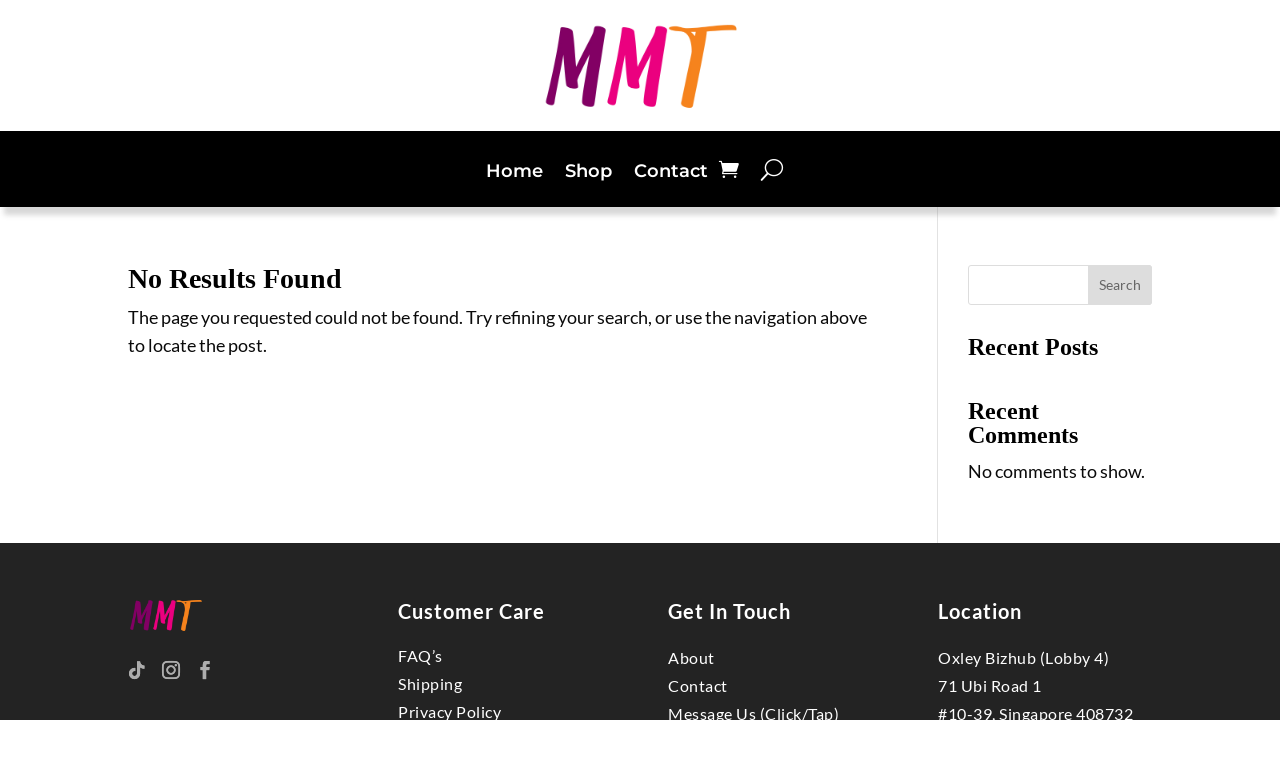

--- FILE ---
content_type: text/css
request_url: https://momentosbytph.com/wp-content/et-cache/taxonomy/berocket_taxonomy_data/16/et-divi-dynamic-tb-110-tb-143-late.css?ver=1766265469
body_size: 81
content:
@font-face{font-family:FontAwesome;font-style:normal;font-weight:400;font-display:block;src:url(//momentosbytph.com/wp-content/themes/Divi/core/admin/fonts/fontawesome/fa-regular-400.eot);src:url(//momentosbytph.com/wp-content/themes/Divi/core/admin/fonts/fontawesome/fa-regular-400.eot?#iefix) format("embedded-opentype"),url(//momentosbytph.com/wp-content/themes/Divi/core/admin/fonts/fontawesome/fa-regular-400.woff2) format("woff2"),url(//momentosbytph.com/wp-content/themes/Divi/core/admin/fonts/fontawesome/fa-regular-400.woff) format("woff"),url(//momentosbytph.com/wp-content/themes/Divi/core/admin/fonts/fontawesome/fa-regular-400.ttf) format("truetype"),url(//momentosbytph.com/wp-content/themes/Divi/core/admin/fonts/fontawesome/fa-regular-400.svg#fontawesome) format("svg")}@font-face{font-family:FontAwesome;font-style:normal;font-weight:900;font-display:block;src:url(//momentosbytph.com/wp-content/themes/Divi/core/admin/fonts/fontawesome/fa-solid-900.eot);src:url(//momentosbytph.com/wp-content/themes/Divi/core/admin/fonts/fontawesome/fa-solid-900.eot?#iefix) format("embedded-opentype"),url(//momentosbytph.com/wp-content/themes/Divi/core/admin/fonts/fontawesome/fa-solid-900.woff2) format("woff2"),url(//momentosbytph.com/wp-content/themes/Divi/core/admin/fonts/fontawesome/fa-solid-900.woff) format("woff"),url(//momentosbytph.com/wp-content/themes/Divi/core/admin/fonts/fontawesome/fa-solid-900.ttf) format("truetype"),url(//momentosbytph.com/wp-content/themes/Divi/core/admin/fonts/fontawesome/fa-solid-900.svg#fontawesome) format("svg")}@font-face{font-family:FontAwesome;font-style:normal;font-weight:400;font-display:block;src:url(//momentosbytph.com/wp-content/themes/Divi/core/admin/fonts/fontawesome/fa-brands-400.eot);src:url(//momentosbytph.com/wp-content/themes/Divi/core/admin/fonts/fontawesome/fa-brands-400.eot?#iefix) format("embedded-opentype"),url(//momentosbytph.com/wp-content/themes/Divi/core/admin/fonts/fontawesome/fa-brands-400.woff2) format("woff2"),url(//momentosbytph.com/wp-content/themes/Divi/core/admin/fonts/fontawesome/fa-brands-400.woff) format("woff"),url(//momentosbytph.com/wp-content/themes/Divi/core/admin/fonts/fontawesome/fa-brands-400.ttf) format("truetype"),url(//momentosbytph.com/wp-content/themes/Divi/core/admin/fonts/fontawesome/fa-brands-400.svg#fontawesome) format("svg")}

--- FILE ---
content_type: text/css
request_url: https://momentosbytph.com/wp-content/et-cache/110/et-core-unified-cpt-110.min.css?ver=1765539264
body_size: 465
content:
.et-db #et-boc .et-l .et_pb_section_0_tb_header.et_pb_section{padding-top:0px;padding-bottom:0px}.et-db #et-boc .et-l .et_pb_row_0_tb_header.et_pb_row{padding-top:20px!important;padding-bottom:20px!important;padding-top:20px;padding-bottom:20px}.et-db #et-boc .et-l .et_pb_image_0_tb_header{text-align:center}.et-db #et-boc .et-l .et_pb_fullwidth_menu_0_tb_header.et_pb_fullwidth_menu ul li a{font-family:'Montserrat',Helvetica,Arial,Lucida,sans-serif;font-weight:600;font-size:18px;color:#FFFFFF!important}.et-db #et-boc .et-l .et_pb_fullwidth_menu_0_tb_header.et_pb_fullwidth_menu ul li:hover>a,.et-db #et-boc .et-l .et_pb_fullwidth_menu_0_tb_header.et_pb_fullwidth_menu ul li.current-menu-item a,.et-db #et-boc .et-l .et_pb_fullwidth_menu_0_tb_header.et_pb_fullwidth_menu ul li.current-menu-item a:hover,.et-db #et-boc .et-l .et_pb_fullwidth_menu_0_tb_header.et_pb_fullwidth_menu .nav li ul.sub-menu li.current-menu-item a{color:#f6821d!important}.et-db #et-boc .et-l .et_pb_fullwidth_menu_0_tb_header.et_pb_fullwidth_menu{background-image:radial-gradient(circle at bottom right,rgba(0,0,0,0) 34%,rgba(0,0,0,0) 100%);background-color:#000000}.et-db #et-boc .et-l .et_pb_fullwidth_menu_0_tb_header,.et-db #et-boc .et-l .et_pb_fullwidth_menu_0_tb_header .sub-menu{box-shadow:0px 12px 5px -4px rgba(127,127,127,0.3)}.et-db #et-boc .et-l .et_pb_fullwidth_menu_0_tb_header.et_pb_fullwidth_menu ul li a,.et-db #et-boc .et-l .et_pb_fullwidth_menu_0_tb_header.et_pb_fullwidth_menu ul li.current-menu-item a{transition:color 300ms ease 0ms}.et-db #et-boc .et-l .et_pb_fullwidth_menu_0_tb_header.et_pb_fullwidth_menu .nav li ul{background-color:#000000!important;border-color:#f6821d}.et-db #et-boc .et-l .et_pb_fullwidth_menu_0_tb_header.et_pb_fullwidth_menu .et_mobile_menu{border-color:#f6821d}.et-db #et-boc .et-l .et_pb_fullwidth_menu_0_tb_header.et_pb_fullwidth_menu .nav li ul.sub-menu a,.et-db #et-boc .et-l .et_pb_fullwidth_menu_0_tb_header.et_pb_fullwidth_menu .et_mobile_menu a{color:#ffffff!important}.et-db #et-boc .et-l .et_pb_fullwidth_menu_0_tb_header.et_pb_fullwidth_menu .et_mobile_menu,.et-db #et-boc .et-l .et_pb_fullwidth_menu_0_tb_header.et_pb_fullwidth_menu .et_mobile_menu ul{background-color:#000000!important}.et-db #et-boc .et-l .et_pb_fullwidth_menu_0_tb_header.et_pb_fullwidth_menu nav>ul>li>a:hover{opacity:1}.et-db #et-boc .et-l .et_pb_fullwidth_menu_0_tb_header .et_pb_row>.et_pb_menu__logo-wrap,.et-db #et-boc .et-l .et_pb_fullwidth_menu_0_tb_header .et_pb_menu__logo-slot{width:auto;max-width:100%}.et-db #et-boc .et-l .et_pb_fullwidth_menu_0_tb_header .et_pb_row>.et_pb_menu__logo-wrap .et_pb_menu__logo img,.et-db #et-boc .et-l .et_pb_fullwidth_menu_0_tb_header .et_pb_menu__logo-slot .et_pb_menu__logo-wrap img{height:auto;max-height:none}.et-db #et-boc .et-l .et_pb_fullwidth_menu_0_tb_header .mobile_nav .mobile_menu_bar:before{font-size:34px;color:#ffffff}.et-db #et-boc .et-l .et_pb_fullwidth_menu_0_tb_header .et_pb_menu__icon.et_pb_menu__search-button,.et-db #et-boc .et-l .et_pb_fullwidth_menu_0_tb_header .et_pb_menu__icon.et_pb_menu__close-search-button{font-size:22px;color:#ffffff}.et-db #et-boc .et-l .et_pb_fullwidth_menu_0_tb_header .et_pb_menu__icon.et_pb_menu__cart-button{font-size:20px;color:#ffffff}@media only screen and (min-width:981px){.et-db #et-boc .et-l .et_pb_image_0_tb_header{width:200px}}@media only screen and (max-width:980px){.et-db #et-boc .et-l .et_pb_image_0_tb_header{width:130px}.et-db #et-boc .et-l .et_pb_image_0_tb_header .et_pb_image_wrap img{width:auto}.et-db #et-boc .et-l .et_pb_fullwidth_menu_0_tb_header .et_pb_menu__icon.et_pb_menu__cart-button{font-size:25px}}@media only screen and (max-width:767px){.et-db #et-boc .et-l .et_pb_image_0_tb_header{width:115px}.et-db #et-boc .et-l .et_pb_image_0_tb_header .et_pb_image_wrap img{width:auto}.et-db #et-boc .et-l .et_pb_fullwidth_menu_0_tb_header .et_pb_menu__icon.et_pb_menu__cart-button{font-size:22px}}

--- FILE ---
content_type: text/css
request_url: https://momentosbytph.com/wp-content/et-cache/110/et-core-unified-cpt-deferred-110.min.css?ver=1765536400
body_size: 465
content:
.et-db #et-boc .et-l .et_pb_section_0_tb_header.et_pb_section{padding-top:0px;padding-bottom:0px}.et-db #et-boc .et-l .et_pb_row_0_tb_header.et_pb_row{padding-top:20px!important;padding-bottom:20px!important;padding-top:20px;padding-bottom:20px}.et-db #et-boc .et-l .et_pb_image_0_tb_header{text-align:center}.et-db #et-boc .et-l .et_pb_fullwidth_menu_0_tb_header.et_pb_fullwidth_menu ul li a{font-family:'Montserrat',Helvetica,Arial,Lucida,sans-serif;font-weight:600;font-size:18px;color:#FFFFFF!important}.et-db #et-boc .et-l .et_pb_fullwidth_menu_0_tb_header.et_pb_fullwidth_menu ul li:hover>a,.et-db #et-boc .et-l .et_pb_fullwidth_menu_0_tb_header.et_pb_fullwidth_menu ul li.current-menu-item a,.et-db #et-boc .et-l .et_pb_fullwidth_menu_0_tb_header.et_pb_fullwidth_menu ul li.current-menu-item a:hover,.et-db #et-boc .et-l .et_pb_fullwidth_menu_0_tb_header.et_pb_fullwidth_menu .nav li ul.sub-menu li.current-menu-item a{color:#f6821d!important}.et-db #et-boc .et-l .et_pb_fullwidth_menu_0_tb_header.et_pb_fullwidth_menu{background-image:radial-gradient(circle at bottom right,rgba(0,0,0,0) 34%,rgba(0,0,0,0) 100%);background-color:#000000}.et-db #et-boc .et-l .et_pb_fullwidth_menu_0_tb_header,.et-db #et-boc .et-l .et_pb_fullwidth_menu_0_tb_header .sub-menu{box-shadow:0px 12px 5px -4px rgba(127,127,127,0.3)}.et-db #et-boc .et-l .et_pb_fullwidth_menu_0_tb_header.et_pb_fullwidth_menu ul li a,.et-db #et-boc .et-l .et_pb_fullwidth_menu_0_tb_header.et_pb_fullwidth_menu ul li.current-menu-item a{transition:color 300ms ease 0ms}.et-db #et-boc .et-l .et_pb_fullwidth_menu_0_tb_header.et_pb_fullwidth_menu .nav li ul{background-color:#000000!important;border-color:#f6821d}.et-db #et-boc .et-l .et_pb_fullwidth_menu_0_tb_header.et_pb_fullwidth_menu .et_mobile_menu{border-color:#f6821d}.et-db #et-boc .et-l .et_pb_fullwidth_menu_0_tb_header.et_pb_fullwidth_menu .nav li ul.sub-menu a,.et-db #et-boc .et-l .et_pb_fullwidth_menu_0_tb_header.et_pb_fullwidth_menu .et_mobile_menu a{color:#ffffff!important}.et-db #et-boc .et-l .et_pb_fullwidth_menu_0_tb_header.et_pb_fullwidth_menu .et_mobile_menu,.et-db #et-boc .et-l .et_pb_fullwidth_menu_0_tb_header.et_pb_fullwidth_menu .et_mobile_menu ul{background-color:#000000!important}.et-db #et-boc .et-l .et_pb_fullwidth_menu_0_tb_header.et_pb_fullwidth_menu nav>ul>li>a:hover{opacity:1}.et-db #et-boc .et-l .et_pb_fullwidth_menu_0_tb_header .et_pb_row>.et_pb_menu__logo-wrap,.et-db #et-boc .et-l .et_pb_fullwidth_menu_0_tb_header .et_pb_menu__logo-slot{width:auto;max-width:100%}.et-db #et-boc .et-l .et_pb_fullwidth_menu_0_tb_header .et_pb_row>.et_pb_menu__logo-wrap .et_pb_menu__logo img,.et-db #et-boc .et-l .et_pb_fullwidth_menu_0_tb_header .et_pb_menu__logo-slot .et_pb_menu__logo-wrap img{height:auto;max-height:none}.et-db #et-boc .et-l .et_pb_fullwidth_menu_0_tb_header .mobile_nav .mobile_menu_bar:before{font-size:34px;color:#ffffff}.et-db #et-boc .et-l .et_pb_fullwidth_menu_0_tb_header .et_pb_menu__icon.et_pb_menu__search-button,.et-db #et-boc .et-l .et_pb_fullwidth_menu_0_tb_header .et_pb_menu__icon.et_pb_menu__close-search-button{font-size:22px;color:#ffffff}.et-db #et-boc .et-l .et_pb_fullwidth_menu_0_tb_header .et_pb_menu__icon.et_pb_menu__cart-button{font-size:20px;color:#ffffff}@media only screen and (min-width:981px){.et-db #et-boc .et-l .et_pb_image_0_tb_header{width:200px}}@media only screen and (max-width:980px){.et-db #et-boc .et-l .et_pb_image_0_tb_header{width:130px}.et-db #et-boc .et-l .et_pb_image_0_tb_header .et_pb_image_wrap img{width:auto}.et-db #et-boc .et-l .et_pb_fullwidth_menu_0_tb_header .et_pb_menu__icon.et_pb_menu__cart-button{font-size:25px}}@media only screen and (max-width:767px){.et-db #et-boc .et-l .et_pb_image_0_tb_header{width:115px}.et-db #et-boc .et-l .et_pb_image_0_tb_header .et_pb_image_wrap img{width:auto}.et-db #et-boc .et-l .et_pb_fullwidth_menu_0_tb_header .et_pb_menu__icon.et_pb_menu__cart-button{font-size:22px}}

--- FILE ---
content_type: text/css
request_url: https://momentosbytph.com/wp-content/et-cache/taxonomy/berocket_taxonomy_data/16/et-divi-dynamic-tb-110-tb-143-late.css
body_size: 81
content:
@font-face{font-family:FontAwesome;font-style:normal;font-weight:400;font-display:block;src:url(//momentosbytph.com/wp-content/themes/Divi/core/admin/fonts/fontawesome/fa-regular-400.eot);src:url(//momentosbytph.com/wp-content/themes/Divi/core/admin/fonts/fontawesome/fa-regular-400.eot?#iefix) format("embedded-opentype"),url(//momentosbytph.com/wp-content/themes/Divi/core/admin/fonts/fontawesome/fa-regular-400.woff2) format("woff2"),url(//momentosbytph.com/wp-content/themes/Divi/core/admin/fonts/fontawesome/fa-regular-400.woff) format("woff"),url(//momentosbytph.com/wp-content/themes/Divi/core/admin/fonts/fontawesome/fa-regular-400.ttf) format("truetype"),url(//momentosbytph.com/wp-content/themes/Divi/core/admin/fonts/fontawesome/fa-regular-400.svg#fontawesome) format("svg")}@font-face{font-family:FontAwesome;font-style:normal;font-weight:900;font-display:block;src:url(//momentosbytph.com/wp-content/themes/Divi/core/admin/fonts/fontawesome/fa-solid-900.eot);src:url(//momentosbytph.com/wp-content/themes/Divi/core/admin/fonts/fontawesome/fa-solid-900.eot?#iefix) format("embedded-opentype"),url(//momentosbytph.com/wp-content/themes/Divi/core/admin/fonts/fontawesome/fa-solid-900.woff2) format("woff2"),url(//momentosbytph.com/wp-content/themes/Divi/core/admin/fonts/fontawesome/fa-solid-900.woff) format("woff"),url(//momentosbytph.com/wp-content/themes/Divi/core/admin/fonts/fontawesome/fa-solid-900.ttf) format("truetype"),url(//momentosbytph.com/wp-content/themes/Divi/core/admin/fonts/fontawesome/fa-solid-900.svg#fontawesome) format("svg")}@font-face{font-family:FontAwesome;font-style:normal;font-weight:400;font-display:block;src:url(//momentosbytph.com/wp-content/themes/Divi/core/admin/fonts/fontawesome/fa-brands-400.eot);src:url(//momentosbytph.com/wp-content/themes/Divi/core/admin/fonts/fontawesome/fa-brands-400.eot?#iefix) format("embedded-opentype"),url(//momentosbytph.com/wp-content/themes/Divi/core/admin/fonts/fontawesome/fa-brands-400.woff2) format("woff2"),url(//momentosbytph.com/wp-content/themes/Divi/core/admin/fonts/fontawesome/fa-brands-400.woff) format("woff"),url(//momentosbytph.com/wp-content/themes/Divi/core/admin/fonts/fontawesome/fa-brands-400.ttf) format("truetype"),url(//momentosbytph.com/wp-content/themes/Divi/core/admin/fonts/fontawesome/fa-brands-400.svg#fontawesome) format("svg")}